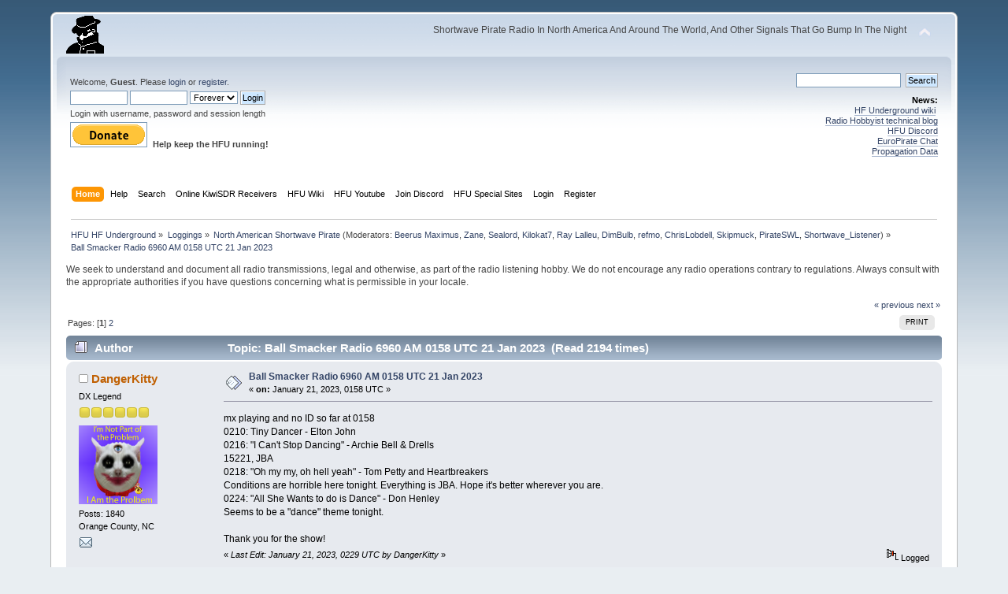

--- FILE ---
content_type: text/html; charset=ISO-8859-1
request_url: https://www.hfunderground.com/board/index.php?topic=108436.msg339951
body_size: 11682
content:
<!DOCTYPE html PUBLIC "-//W3C//DTD XHTML 1.0 Transitional//EN" "http://www.w3.org/TR/xhtml1/DTD/xhtml1-transitional.dtd">
<html xmlns="http://www.w3.org/1999/xhtml">
<head>
	<link rel="stylesheet" type="text/css" href="https://www.hfunderground.com/board/Themes/default/css/index.css?fin20" />
	<link rel="stylesheet" type="text/css" href="https://www.hfunderground.com/board/Themes/default/css/responsive.css?fin20" />
	<link rel="stylesheet" type="text/css" href="https://www.hfunderground.com/board/Themes/default/css/webkit.css" />
	<script type="text/javascript" src="https://www.hfunderground.com/board/Themes/default/scripts/script.js?fin20"></script>
	<script type="text/javascript" src="https://www.hfunderground.com/board/Themes/default/scripts/theme.js?fin20"></script>
	<script type="text/javascript"><!-- // --><![CDATA[
		var smf_theme_url = "https://www.hfunderground.com/board/Themes/default";
		var smf_default_theme_url = "https://www.hfunderground.com/board/Themes/default";
		var smf_images_url = "https://www.hfunderground.com/board/Themes/default/images";
		var smf_scripturl = "https://www.hfunderground.com/board/index.php?PHPSESSID=imq25ilick8iq1epim7hss7142&amp;";
		var smf_iso_case_folding = false;
		var smf_charset = "ISO-8859-1";
		var ajax_notification_text = "Loading...";
		var ajax_notification_cancel_text = "Cancel";
	// ]]></script>
	<meta http-equiv="Content-Type" content="text/html; charset=ISO-8859-1" />
	<meta name="description" content="Ball Smacker Radio 6960 AM 0158 UTC 21 Jan 2023" />
	<title>Ball Smacker Radio 6960 AM 0158 UTC 21 Jan 2023</title>
	<meta name="viewport" content="width=device-width, initial-scale=1" />
	<meta name="robots" content="noindex" />
	<link rel="canonical" href="https://www.hfunderground.com/board/index.php?topic=108436.0" />
	<link rel="help" href="https://www.hfunderground.com/board/index.php?PHPSESSID=imq25ilick8iq1epim7hss7142&amp;action=help" />
	<link rel="search" href="https://www.hfunderground.com/board/index.php?PHPSESSID=imq25ilick8iq1epim7hss7142&amp;action=search" />
	<link rel="contents" href="https://www.hfunderground.com/board/index.php?PHPSESSID=imq25ilick8iq1epim7hss7142&amp;" />
	<link rel="alternate" type="application/rss+xml" title="HFU HF Underground - RSS" href="https://www.hfunderground.com/board/index.php?PHPSESSID=imq25ilick8iq1epim7hss7142&amp;type=rss;action=.xml" />
	<link rel="prev" href="https://www.hfunderground.com/board/index.php/topic,108436.0/prev_next,prev.html?PHPSESSID=imq25ilick8iq1epim7hss7142" />
	<link rel="next" href="https://www.hfunderground.com/board/index.php/topic,108436.0/prev_next,next.html?PHPSESSID=imq25ilick8iq1epim7hss7142" />
	<link rel="index" href="https://www.hfunderground.com/board/index.php/board,3.0.html?PHPSESSID=imq25ilick8iq1epim7hss7142" />

</head>
<body>
<div id="wrapper" style="width: 90%">
	<div id="header"><div class="frame">
		<div id="top_section">
			<h1 class="forumtitle">
				<a href="https://www.hfunderground.com/board/index.php?PHPSESSID=imq25ilick8iq1epim7hss7142&amp;"><img src="https://www.hfunderground.com/spy.png" alt="HFU HF Underground" /></a>
			</h1>
			<img id="upshrink" src="https://www.hfunderground.com/board/Themes/default/images/upshrink.png" alt="*" title="Shrink or expand the header." style="display: none;" />
			<div id="siteslogan" class="floatright">Shortwave Pirate Radio In North America And Around The World, And Other Signals That Go Bump In The Night</div>
		</div>
		<div id="upper_section" class="middletext">
			<div class="user">
				<script type="text/javascript" src="https://www.hfunderground.com/board/Themes/default/scripts/sha1.js"></script>
				<form id="guest_form" action="https://www.hfunderground.com/board/index.php?PHPSESSID=imq25ilick8iq1epim7hss7142&amp;action=login2" method="post" accept-charset="ISO-8859-1"  onsubmit="hashLoginPassword(this, '6cf8b88a5b91437228c22f46dcb44cb8');">
					<div class="info">Welcome, <strong>Guest</strong>. Please <a href="https://www.hfunderground.com/board/index.php?PHPSESSID=imq25ilick8iq1epim7hss7142&amp;action=login">login</a> or <a href="https://www.hfunderground.com/board/index.php?PHPSESSID=imq25ilick8iq1epim7hss7142&amp;action=register">register</a>.</div>
					<input type="text" name="user" size="10" class="input_text" />
					<input type="password" name="passwrd" size="10" class="input_password" />
					<select name="cookielength">
						<option value="60">1 Hour</option>
						<option value="1440">1 Day</option>
						<option value="10080">1 Week</option>
						<option value="43200">1 Month</option>
						<option value="-1" selected="selected">Forever</option>
					</select>
					<input type="submit" value="Login" class="button_submit" /><br />
					<div class="info">Login with username, password and session length</div>
					<input type="hidden" name="hash_passwrd" value="" /><input type="hidden" name="ce36417c8f4" value="6cf8b88a5b91437228c22f46dcb44cb8" />
				</form>

<form action="https://www.paypal.com/donate" method="post" target="_top">
<input type="hidden" name="hosted_button_id" value="WENN4ZM8V3SUE" />
<input type="image" src="https://www.paypalobjects.com/en_US/i/btn/btn_donate_LG.gif" border="0" name="submit" title="PayPal - The safer, easier way to pay online!" alt="Donate with PayPal button" />
<img alt="" border="0" src="https://www.paypal.com/en_US/i/scr/pixel.gif" width="1" height="1" />
<b>Help keep the HFU running!</b>
</form>


			</div>
			<div class="news normaltext">
				<form id="search_form" action="https://www.hfunderground.com/board/index.php?PHPSESSID=imq25ilick8iq1epim7hss7142&amp;action=search2" method="post" accept-charset="ISO-8859-1">
					<input type="text" name="search" value="" class="input_text" />&nbsp;
					<input type="submit" name="submit" value="Search" class="button_submit" />
					<input type="hidden" name="advanced" value="0" />
					<input type="hidden" name="topic" value="108436" /></form>
				<h2>News: </h2>
				<p><a href="https://www.hfunderground.com/wiki/Main_Page" class="bbc_link" target="_blank">HF Underground wiki</a>&nbsp; <br /><a href="https://www.radiohobbyist.org/blog/" class="bbc_link" target="_blank">Radio Hobbyist technical blog</a><br /><a href="https://discord.gg/r6U6sf82wz" class="bbc_link" target="_blank">HFU Discord</a> <br /><a href="http://hfunderground.com/europirate_chat.php" class="bbc_link" target="_blank">EuroPirate Chat</a><br /><a href="https://www.hfunderground.com/propagation/" class="bbc_link" target="_blank">Propagation Data</a><br /></p>
			</div>
		</div>
		<br class="clear" />
		<script type="text/javascript"><!-- // --><![CDATA[
			var oMainHeaderToggle = new smc_Toggle({
				bToggleEnabled: true,
				bCurrentlyCollapsed: false,
				aSwappableContainers: [
					'upper_section'
				],
				aSwapImages: [
					{
						sId: 'upshrink',
						srcExpanded: smf_images_url + '/upshrink.png',
						altExpanded: 'Shrink or expand the header.',
						srcCollapsed: smf_images_url + '/upshrink2.png',
						altCollapsed: 'Shrink or expand the header.'
					}
				],
				oThemeOptions: {
					bUseThemeSettings: false,
					sOptionName: 'collapse_header',
					sSessionVar: 'ce36417c8f4',
					sSessionId: '6cf8b88a5b91437228c22f46dcb44cb8'
				},
				oCookieOptions: {
					bUseCookie: true,
					sCookieName: 'upshrink'
				}
			});
		// ]]></script>
		<div id="main_menu">
			<ul class="dropmenu" id="menu_nav">
				<li id="button_home">
					<a class="active firstlevel" href="https://www.hfunderground.com/board/index.php?PHPSESSID=imq25ilick8iq1epim7hss7142&amp;">
						<span class="responsive_menu home"></span>
						<span class="last firstlevel">Home</span>
					</a>
				</li>
				<li id="button_help">
					<a class="firstlevel" href="https://www.hfunderground.com/board/index.php?PHPSESSID=imq25ilick8iq1epim7hss7142&amp;action=help">
						<span class="responsive_menu help"></span>
						<span class="firstlevel">Help</span>
					</a>
				</li>
				<li id="button_search">
					<a class="firstlevel" href="https://www.hfunderground.com/board/index.php?PHPSESSID=imq25ilick8iq1epim7hss7142&amp;action=search">
						<span class="responsive_menu search"></span>
						<span class="firstlevel">Search</span>
					</a>
				</li>
				<li id="button_menu_actionSDR">
					<a class="firstlevel" href="https://www.hfunderground.com/board/index.php?PHPSESSID=imq25ilick8iq1epim7hss7142&amp;">
						<span class="responsive_menu menu_actionSDR"></span>
						<span class="firstlevel">Online KiwiSDR Receivers</span>
					</a>
					<ul>
						<li>
							<a href="http://sdr.hfunderground.com:8073/?f=6925usb" target="_blank"">
								<span>KiwiSDR Online Radio - 120 ft T2FD</span>
							</a>
						</li>
						<li>
							<a href="http://sdr.hfunderground.com:8074/?f=6925usb" target="_blank"">
								<span>KiwiSDR Online Radio - 250 ft V-Beam</span>
							</a>
						</li>
						<li>
							<a href="http://sdr.hfunderground.com:8075/?f=6925usb" target="_blank"">
								<span>KiwiSDR Online Radio - 400 ft South Beverage</span>
							</a>
						</li>
						<li>
							<a href="http://sdr.hfunderground.com:8076/?f=1710amn" target="_blank"">
								<span>KiwiSDR Online Radio - 500 ft Northeast Beverage</span>
							</a>
						</li>
						<li>
							<a href="http://sdr.hfunderground.com:8077/?f=6925usb" target="_blank"">
								<span>KiwiSDR Online Radio - 900 ft Sky Loop</span>
							</a>
						</li>
					</ul>
				</li>
				<li id="button_wiki0">
					<a class="firstlevel" href="https://www.hfunderground.com/wiki/Main_Page" target="_blank"">
						<span class="responsive_menu wiki0"></span>
						<span class="firstlevel">HFU Wiki</span>
					</a>
				</li>
				<li id="button_youtubehfu">
					<a class="firstlevel" href="https://www.youtube.com/@hfunderground2782" target="_blank"">
						<span class="responsive_menu youtubehfu"></span>
						<span class="firstlevel">HFU Youtube</span>
					</a>
				</li>
				<li id="button_chat">
					<a class="firstlevel" href="https://discord.gg/r6U6sf82wz" target="_blank"">
						<span class="responsive_menu chat"></span>
						<span class="firstlevel">Join Discord</span>
					</a>
				</li>
				<li id="button_menu_action">
					<a class="firstlevel" href="https://www.hfunderground.com/board/index.php?PHPSESSID=imq25ilick8iq1epim7hss7142&amp;">
						<span class="responsive_menu menu_action"></span>
						<span class="firstlevel">HFU Special Sites</span>
					</a>
					<ul>
						<li>
							<a href="https://www.hfunderground.com/wiki/Main_Page" target="_blank"">
								<span>HFU Wiki</span>
							</a>
						</li>
						<li>
							<a href="https://www.youtube.com/@hfunderground2782" target="_blank"">
								<span>HFU YouTube</span>
							</a>
						</li>
						<li>
							<a href="https://radiohobbyist.org/waterfalls/" target="_blank"">
								<span>Daily 43 mb waterfalls</span>
							</a>
						</li>
						<li>
							<a href="https://www.hfunderground.com/sstv_pics_11_meters/" target="_blank"">
								<span>Online SSTV Decoder</span>
							</a>
						</li>
						<li>
							<a href="https://www.hfunderground.com/propagation/index.html" target="_blank"">
								<span>Propagation Data</span>
							</a>
						</li>
						<li>
							<a href="https://www.hfunderground.com/on_the_air/update.php" target="_blank"">
								<span>Real Time SWBC Schedule</span>
							</a>
						</li>
						<li>
							<a href="https://www.radiohobbyist.org/blog/" target="_blank"">
								<span>RadioHobbyist.org Blog</span>
							</a>
						</li>
						<li>
							<a href="https://twitter.com/HfundergroundC" target="_blank"">
								<span class="last">Twitter</span>
							</a>
						</li>
					</ul>
				</li>
				<li id="button_login">
					<a class="firstlevel" href="https://www.hfunderground.com/board/index.php?PHPSESSID=imq25ilick8iq1epim7hss7142&amp;action=login">
						<span class="responsive_menu login"></span>
						<span class="firstlevel">Login</span>
					</a>
				</li>
				<li id="button_register">
					<a class="firstlevel" href="https://www.hfunderground.com/board/index.php?PHPSESSID=imq25ilick8iq1epim7hss7142&amp;action=register">
						<span class="responsive_menu register"></span>
						<span class="last firstlevel">Register</span>
					</a>
				</li>
			</ul>
		</div>
		<br class="clear" />
	</div></div>
	<div id="content_section"><div class="frame">
		<div id="main_content_section">
	<div class="navigate_section">
		<ul>
			<li>
				<a href="https://www.hfunderground.com/board/index.php?PHPSESSID=imq25ilick8iq1epim7hss7142&amp;"><span>HFU HF Underground</span></a> &#187;
			</li>
			<li>
				<a href="https://www.hfunderground.com/board/index.php?PHPSESSID=imq25ilick8iq1epim7hss7142&amp;#c2"><span>Loggings</span></a> &#187;
			</li>
			<li>
				<a href="https://www.hfunderground.com/board/index.php/board,3.0.html?PHPSESSID=imq25ilick8iq1epim7hss7142"><span>North American Shortwave Pirate</span></a> (Moderators: <a href="https://www.hfunderground.com/board/index.php?PHPSESSID=imq25ilick8iq1epim7hss7142&amp;action=profile;u=9" title="Board Moderator">Beerus Maximus</a>, <a href="https://www.hfunderground.com/board/index.php?PHPSESSID=imq25ilick8iq1epim7hss7142&amp;action=profile;u=11" title="Board Moderator">Zane</a>, <a href="https://www.hfunderground.com/board/index.php?PHPSESSID=imq25ilick8iq1epim7hss7142&amp;action=profile;u=20" title="Board Moderator">Sealord</a>, <a href="https://www.hfunderground.com/board/index.php?PHPSESSID=imq25ilick8iq1epim7hss7142&amp;action=profile;u=906" title="Board Moderator">Kilokat7</a>, <a href="https://www.hfunderground.com/board/index.php?PHPSESSID=imq25ilick8iq1epim7hss7142&amp;action=profile;u=969" title="Board Moderator">Ray Lalleu</a>, <a href="https://www.hfunderground.com/board/index.php?PHPSESSID=imq25ilick8iq1epim7hss7142&amp;action=profile;u=3276" title="Board Moderator">DimBulb</a>, <a href="https://www.hfunderground.com/board/index.php?PHPSESSID=imq25ilick8iq1epim7hss7142&amp;action=profile;u=13255" title="Board Moderator">refmo</a>, <a href="https://www.hfunderground.com/board/index.php?PHPSESSID=imq25ilick8iq1epim7hss7142&amp;action=profile;u=15426" title="Board Moderator">ChrisLobdell</a>, <a href="https://www.hfunderground.com/board/index.php?PHPSESSID=imq25ilick8iq1epim7hss7142&amp;action=profile;u=90911" title="Board Moderator">Skipmuck</a>, <a href="https://www.hfunderground.com/board/index.php?PHPSESSID=imq25ilick8iq1epim7hss7142&amp;action=profile;u=98162" title="Board Moderator">PirateSWL</a>, <a href="https://www.hfunderground.com/board/index.php?PHPSESSID=imq25ilick8iq1epim7hss7142&amp;action=profile;u=101329" title="Board Moderator">Shortwave_Listener</a>) &#187;
			</li>
			<li class="last">
				<a href="https://www.hfunderground.com/board/index.php/topic,108436.0.html?PHPSESSID=imq25ilick8iq1epim7hss7142"><span>Ball Smacker Radio 6960 AM 0158 UTC 21 Jan 2023</span></a>
			</li>
		</ul>
	</div>
We seek to understand and document all radio transmissions, legal and otherwise, as part of the radio listening hobby. We do not encourage any radio operations contrary to regulations. 
Always consult with the appropriate authorities if you have questions concerning what is permissible in your locale. 
<p>


			<a id="top"></a>
			<a id="msg339943"></a>
			<div class="pagesection">
				<div class="nextlinks"><a href="https://www.hfunderground.com/board/index.php/topic,108436.0/prev_next,prev.html?PHPSESSID=imq25ilick8iq1epim7hss7142#new">&laquo; previous</a> <a href="https://www.hfunderground.com/board/index.php/topic,108436.0/prev_next,next.html?PHPSESSID=imq25ilick8iq1epim7hss7142#new">next &raquo;</a></div>
		<div class="buttonlist floatright">
			<ul>
				<li><a class="button_strip_print" href="https://www.hfunderground.com/board/index.php?PHPSESSID=imq25ilick8iq1epim7hss7142&amp;action=printpage;topic=108436.0" rel="new_win nofollow"><span class="last">Print</span></a></li>
			</ul>
		</div>
				<div class="pagelinks floatleft">Pages: [<strong>1</strong>] <a class="navPages" href="https://www.hfunderground.com/board/index.php/topic,108436.15.html?PHPSESSID=imq25ilick8iq1epim7hss7142">2</a> </div>
			</div>
			<div id="forumposts">
				<div class="cat_bar">
					<h3 class="catbg">
						<img src="https://www.hfunderground.com/board/Themes/default/images/topic/hot_post.gif" align="bottom" alt="" />
						<span id="author">Author</span>
						Topic: Ball Smacker Radio 6960 AM 0158 UTC 21 Jan 2023 &nbsp;(Read 2194 times)
					</h3>
				</div>
				<form action="https://www.hfunderground.com/board/index.php?PHPSESSID=imq25ilick8iq1epim7hss7142&amp;action=quickmod2;topic=108436.0" method="post" accept-charset="ISO-8859-1" name="quickModForm" id="quickModForm" style="margin: 0;" onsubmit="return oQuickModify.bInEditMode ? oQuickModify.modifySave('6cf8b88a5b91437228c22f46dcb44cb8', 'ce36417c8f4') : false">
				<div class="windowbg">
					<span class="topslice"><span></span></span>
					<div class="post_wrapper">
						<div class="poster">
							<h4>
								<img src="https://www.hfunderground.com/board/Themes/default/images/useroff.gif" alt="Offline" />
								<a href="https://www.hfunderground.com/board/index.php?PHPSESSID=imq25ilick8iq1epim7hss7142&amp;action=profile;u=101978" title="View the profile of DangerKitty">DangerKitty</a>
							</h4>
							<ul class="reset smalltext" id="msg_339943_extra_info">
								<li class="postgroup">DX Legend</li>
								<li class="stars"><img src="https://www.hfunderground.com/board/Themes/default/images/star.gif" alt="*" /><img src="https://www.hfunderground.com/board/Themes/default/images/star.gif" alt="*" /><img src="https://www.hfunderground.com/board/Themes/default/images/star.gif" alt="*" /><img src="https://www.hfunderground.com/board/Themes/default/images/star.gif" alt="*" /><img src="https://www.hfunderground.com/board/Themes/default/images/star.gif" alt="*" /><img src="https://www.hfunderground.com/board/Themes/default/images/star.gif" alt="*" /></li>
								<li class="avatar">
									<a href="https://www.hfunderground.com/board/index.php?PHPSESSID=imq25ilick8iq1epim7hss7142&amp;action=profile;u=101978">
										<img class="avatar" src="https://www.hfunderground.com/board/index.php?PHPSESSID=imq25ilick8iq1epim7hss7142&amp;action=dlattach;attach=17001;type=avatar" alt="" />
									</a>
								</li>
								<li class="postcount">Posts: 1840</li>
								Orange County, NC<br />
								<li class="profile">
									<ul>
										<li><a href="https://www.hfunderground.com/board/index.php?PHPSESSID=imq25ilick8iq1epim7hss7142&amp;action=emailuser;sa=email;msg=339943" rel="nofollow"><img src="https://www.hfunderground.com/board/Themes/default/images/email_sm.gif" alt="Email" title="Email" /></a></li>
									</ul>
								</li>
							</ul>
						</div>
						<div class="postarea">
							<div class="flow_hidden">
								<div class="keyinfo">
									<div class="messageicon">
										<img src="https://www.hfunderground.com/board/Themes/default/images/post/xx.gif" alt="" />
									</div>
									<h5 id="subject_339943">
										<a href="https://www.hfunderground.com/board/index.php/topic,108436.msg339943.html?PHPSESSID=imq25ilick8iq1epim7hss7142#msg339943" rel="nofollow">Ball Smacker Radio 6960 AM 0158 UTC 21 Jan 2023</a>
									</h5>
									<div class="smalltext">&#171; <strong> on:</strong> January 21, 2023, 0158 UTC &#187;</div>
									<div id="msg_339943_quick_mod"></div>
								</div>
							</div>
							<div class="post">
								<div class="inner" id="msg_339943"><span style="font-size: 1em;" class="bbc_size">mx playing and no ID so far at 0158</span><br /><span style="font-size: 1em;" class="bbc_size">0210: Tiny Dancer - Elton John</span><br /><span style="font-size: 1em;" class="bbc_size">0216: &quot;I Can&#039;t Stop Dancing&quot; - Archie Bell &amp; Drells</span><br /><span style="font-size: 1em;" class="bbc_size">15221, JBA</span><br /><span style="font-size: 1em;" class="bbc_size">0218: &quot;Oh my my, oh hell yeah&quot; - Tom Petty and Heartbreakers</span><br /><span style="font-size: 1em;" class="bbc_size">Conditions are horrible here tonight. Everything is JBA. Hope it&#039;s better wherever you are.</span><br /><span style="font-size: 1em;" class="bbc_size">0224: &quot;All She Wants to do is Dance&quot; - Don Henley</span><br /><span style="font-size: 1em;" class="bbc_size">Seems to be a &quot;dance&quot; theme tonight.</span><br /><br /><span style="font-size: 1em;" class="bbc_size">Thank you for the show!</span></div>
							</div>
						</div>
						<div class="moderatorbar">
							<div class="smalltext modified" id="modified_339943">
								&#171; <em>Last Edit: January 21, 2023, 0229 UTC by DangerKitty</em> &#187;
							</div>
							<div class="smalltext reportlinks">
								<img src="https://www.hfunderground.com/board/Themes/default/images/ip.gif" alt="" />
								Logged
							</div>
							<div class="signature" id="msg_339943_signature"><strong><span style="color: Orangered;" class="bbc_color">QSL to umst777@yahoo.com would be greatly appreciated!</span></strong><br />SDRplay RSP2/RSPdx&nbsp; w/SDRuno SW ; N-S 43M Dipole /&nbsp; Disclaimer: Shazam/Sound-Hound used to ID many songs.</div>
						</div>
					</div>
					<span class="botslice"><span></span></span>
				</div>
				<hr class="post_separator" />
				<a id="msg339944"></a>
				<div class="windowbg2">
					<span class="topslice"><span></span></span>
					<div class="post_wrapper">
						<div class="poster">
							<h4>
								<img src="https://www.hfunderground.com/board/Themes/default/images/useroff.gif" alt="Offline" />
								<a href="https://www.hfunderground.com/board/index.php?PHPSESSID=imq25ilick8iq1epim7hss7142&amp;action=profile;u=100926" title="View the profile of FelixChapel">FelixChapel</a>
							</h4>
							<ul class="reset smalltext" id="msg_339944_extra_info">
								<li class="postgroup">Full Member</li>
								<li class="stars"><img src="https://www.hfunderground.com/board/Themes/default/images/star.gif" alt="*" /><img src="https://www.hfunderground.com/board/Themes/default/images/star.gif" alt="*" /><img src="https://www.hfunderground.com/board/Themes/default/images/star.gif" alt="*" /></li>
								<li class="avatar">
									<a href="https://www.hfunderground.com/board/index.php?PHPSESSID=imq25ilick8iq1epim7hss7142&amp;action=profile;u=100926">
										<img class="avatar" src="https://www.hfunderground.com/board/index.php?PHPSESSID=imq25ilick8iq1epim7hss7142&amp;action=dlattach;attach=16608;type=avatar" alt="" />
									</a>
								</li>
								<li class="postcount">Posts: 245</li>
								The Land of Crabs &amp; The Broken Key Bridge<br />
								<li class="blurb">Friendship, Maryland / SWL to the Stars</li>
								<li class="profile">
									<ul>
										<li><a href="https://www.hfunderground.com/board/index.php?PHPSESSID=imq25ilick8iq1epim7hss7142&amp;action=emailuser;sa=email;msg=339944" rel="nofollow"><img src="https://www.hfunderground.com/board/Themes/default/images/email_sm.gif" alt="Email" title="Email" /></a></li>
									</ul>
								</li>
							</ul>
						</div>
						<div class="postarea">
							<div class="flow_hidden">
								<div class="keyinfo">
									<div class="messageicon">
										<img src="https://www.hfunderground.com/board/Themes/default/images/post/xx.gif" alt="" />
									</div>
									<h5 id="subject_339944">
										<a href="https://www.hfunderground.com/board/index.php/topic,108436.msg339944.html?PHPSESSID=imq25ilick8iq1epim7hss7142#msg339944" rel="nofollow">Ball Smacker Radio 6960 USB 0158 UTC 21 Jan 2023</a>
									</h5>
									<div class="smalltext">&#171; <strong>Reply #1 on:</strong> January 21, 2023, 0159 UTC &#187;</div>
									<div id="msg_339944_quick_mod"></div>
								</div>
							</div>
							<div class="post">
								<div class="inner" id="msg_339944"><strong>SIO 344</strong><br />0159 - piano music<br />0200 - Ball Smacker Radio ID<br />0201 - Everybody Dance - Chic<br />0202 - <em>fading but signal improving!</em><br />0207 - Do you wanna Dance - Ramones<br />0209 - Tiny Dance - Elton John</div>
							</div>
						</div>
						<div class="moderatorbar">
							<div class="smalltext modified" id="modified_339944">
								&#171; <em>Last Edit: January 21, 2023, 0210 UTC by FelixChapel</em> &#187;
							</div>
							<div class="smalltext reportlinks">
								<img src="https://www.hfunderground.com/board/Themes/default/images/ip.gif" alt="" />
								Logged
							</div>
							<div class="signature" id="msg_339944_signature">Felix Chapel<br />Friendship, Maryland USA<br /><br />RX: Drake R8B, Yaesu FRG7, Belka DX, Icom IC7300<br />&nbsp;Ant: Longwire<br /><span style="color: blue;" class="bbc_color"><strong>eQSLs much appreciated to: fchapel@gmail.com </strong> </span><br /><br />-&gt; All RX is done by a human sitting in front of a radio. Logs are in UTC time and not local.&nbsp; <br />-&gt; MX ID helper is Shazam. <br /><span style="color: red;" class="bbc_color"> <strong> -&gt; Standard Disclaimer &amp; Keeping It Real from the 410!<br />When I&#039;m not jumping out of planes, I&#039;m playing radio! You should too!<br />&nbsp; &nbsp; &nbsp; &nbsp; &nbsp; 73 &amp; Happy DXing Matey! </strong></span></div>
						</div>
					</div>
					<span class="botslice"><span></span></span>
				</div>
				<hr class="post_separator" />
				<a id="msg339945"></a>
				<div class="windowbg">
					<span class="topslice"><span></span></span>
					<div class="post_wrapper">
						<div class="poster">
							<h4>
								<img src="https://www.hfunderground.com/board/Themes/default/images/useroff.gif" alt="Offline" />
								<a href="https://www.hfunderground.com/board/index.php?PHPSESSID=imq25ilick8iq1epim7hss7142&amp;action=profile;u=343" title="View the profile of myteaquinn">myteaquinn</a>
							</h4>
							<ul class="reset smalltext" id="msg_339945_extra_info">
								<li class="postgroup">Marconi Class DXer</li>
								<li class="stars"><img src="https://www.hfunderground.com/board/Themes/default/images/star.gif" alt="*" /><img src="https://www.hfunderground.com/board/Themes/default/images/star.gif" alt="*" /><img src="https://www.hfunderground.com/board/Themes/default/images/star.gif" alt="*" /><img src="https://www.hfunderground.com/board/Themes/default/images/star.gif" alt="*" /><img src="https://www.hfunderground.com/board/Themes/default/images/star.gif" alt="*" /><img src="https://www.hfunderground.com/board/Themes/default/images/star.gif" alt="*" /><img src="https://www.hfunderground.com/board/Themes/default/images/star.gif" alt="*" /><img src="https://www.hfunderground.com/board/Themes/default/images/star.gif" alt="*" /></li>
								<li class="avatar">
									<a href="https://www.hfunderground.com/board/index.php?PHPSESSID=imq25ilick8iq1epim7hss7142&amp;action=profile;u=343">
										<img class="avatar" src="https://www.hfunderground.com/board/index.php?PHPSESSID=imq25ilick8iq1epim7hss7142&amp;action=dlattach;attach=16983;type=avatar" alt="" />
									</a>
								</li>
								<li class="postcount">Posts: 8515</li>
								<li class="profile">
									<ul>
										<li><a href="https://www.hfunderground.com/board/index.php?PHPSESSID=imq25ilick8iq1epim7hss7142&amp;action=emailuser;sa=email;msg=339945" rel="nofollow"><img src="https://www.hfunderground.com/board/Themes/default/images/email_sm.gif" alt="Email" title="Email" /></a></li>
									</ul>
								</li>
							</ul>
						</div>
						<div class="postarea">
							<div class="flow_hidden">
								<div class="keyinfo">
									<div class="messageicon">
										<img src="https://www.hfunderground.com/board/Themes/default/images/post/xx.gif" alt="" />
									</div>
									<h5 id="subject_339945">
										<a href="https://www.hfunderground.com/board/index.php/topic,108436.msg339945.html?PHPSESSID=imq25ilick8iq1epim7hss7142#msg339945" rel="nofollow">Re: Ball Smacker Radio 6960 USB 0158 UTC 21 Jan 2023</a>
									</h5>
									<div class="smalltext">&#171; <strong>Reply #2 on:</strong> January 21, 2023, 0200 UTC &#187;</div>
									<div id="msg_339945_quick_mod"></div>
								</div>
							</div>
							<div class="post">
								<div class="inner" id="msg_339945">0159 UTC: Ball Smacker signing on.<br /><br /><a href="https://postimages.org/" class="bbc_link" target="_blank"><img src="https://i.postimg.cc/RC18ntDY/Ball-Smacker-Radio-6960-AM-01-21-2023a.jpg" alt="" class="bbc_img" /></a><br /><br />Thanks for the broadcast tonight.</div>
							</div>
						</div>
						<div class="moderatorbar">
							<div class="smalltext modified" id="modified_339945">
								&#171; <em>Last Edit: January 21, 2023, 0356 UTC by myteaquinn</em> &#187;
							</div>
							<div class="smalltext reportlinks">
								<img src="https://www.hfunderground.com/board/Themes/default/images/ip.gif" alt="" />
								Logged
							</div>
							<div class="signature" id="msg_339945_signature">Northeast Ohio<br />Now using Shazam for song identification<br />myteaquinn@yahoo.com</div>
						</div>
					</div>
					<span class="botslice"><span></span></span>
				</div>
				<hr class="post_separator" />
				<a id="msg339946"></a>
				<div class="windowbg2">
					<span class="topslice"><span></span></span>
					<div class="post_wrapper">
						<div class="poster">
							<h4>
								<img src="https://www.hfunderground.com/board/Themes/default/images/useroff.gif" alt="Offline" />
								<a href="https://www.hfunderground.com/board/index.php?PHPSESSID=imq25ilick8iq1epim7hss7142&amp;action=profile;u=31325" title="View the profile of William Hassig">William Hassig</a>
							</h4>
							<ul class="reset smalltext" id="msg_339946_extra_info">
								<li class="postgroup">DXing Phenomena</li>
								<li class="stars"><img src="https://www.hfunderground.com/board/Themes/default/images/star.gif" alt="*" /><img src="https://www.hfunderground.com/board/Themes/default/images/star.gif" alt="*" /><img src="https://www.hfunderground.com/board/Themes/default/images/star.gif" alt="*" /><img src="https://www.hfunderground.com/board/Themes/default/images/star.gif" alt="*" /><img src="https://www.hfunderground.com/board/Themes/default/images/star.gif" alt="*" /><img src="https://www.hfunderground.com/board/Themes/default/images/star.gif" alt="*" /><img src="https://www.hfunderground.com/board/Themes/default/images/star.gif" alt="*" /></li>
								<li class="postcount">Posts: 3465</li>
								Mt. Prospect, IL 60056 USA<br />
								<li class="profile">
									<ul>
										<li><a href="https://www.hfunderground.com/board/index.php?PHPSESSID=imq25ilick8iq1epim7hss7142&amp;action=emailuser;sa=email;msg=339946" rel="nofollow"><img src="https://www.hfunderground.com/board/Themes/default/images/email_sm.gif" alt="Email" title="Email" /></a></li>
									</ul>
								</li>
							</ul>
						</div>
						<div class="postarea">
							<div class="flow_hidden">
								<div class="keyinfo">
									<div class="messageicon">
										<img src="https://www.hfunderground.com/board/Themes/default/images/post/xx.gif" alt="" />
									</div>
									<h5 id="subject_339946">
										<a href="https://www.hfunderground.com/board/index.php/topic,108436.msg339946.html?PHPSESSID=imq25ilick8iq1epim7hss7142#msg339946" rel="nofollow">Re: UNID 6960 AM 0158 UTC 21 JAN 2023</a>
									</h5>
									<div class="smalltext">&#171; <strong>Reply #3 on:</strong> January 21, 2023, 0203 UTC &#187;</div>
									<div id="msg_339946_quick_mod"></div>
								</div>
							</div>
							<div class="post">
								<div class="inner" id="msg_339946">Tuned in at 0200 utc on Barrington Hills IL sdr with fair/poor S7 to S9 signal, song &quot;everybody dance&quot;, Elton John &quot;tiny dancer&quot;, at 0211 switched to Brookfield WI sdr with S9+ signal, at 0232 switched back to Barrington Hills IL sdr, song &quot;dancing with myself&quot;, dance themed program,&nbsp; &nbsp;</div>
							</div>
						</div>
						<div class="moderatorbar">
							<div class="smalltext modified" id="modified_339946">
								&#171; <em>Last Edit: January 21, 2023, 0254 UTC by William Hassig</em> &#187;
							</div>
							<div class="smalltext reportlinks">
								<img src="https://www.hfunderground.com/board/Themes/default/images/ip.gif" alt="" />
								Logged
							</div>
							<div class="signature" id="msg_339946_signature">Drake R8, Kenwood R-2000, Panasonic RF-4900, Sony 2010, Realistic DX440, Grundig Satellit 500, CB antenna, Mt Prospect, IL 20miles (32km) NW of downtown Chicago. I have been using online receivers because my 7mhz dipole came down in a storm and after my stroke on 3 June 2024 I can no longer get up on a ladder to fix it. Also too much neighborhood noise. williamhassig@yahoo.com</div>
						</div>
					</div>
					<span class="botslice"><span></span></span>
				</div>
				<hr class="post_separator" />
				<a id="msg339947"></a>
				<div class="windowbg">
					<span class="topslice"><span></span></span>
					<div class="post_wrapper">
						<div class="poster">
							<h4>
								<img src="https://www.hfunderground.com/board/Themes/default/images/useroff.gif" alt="Offline" />
								<a href="https://www.hfunderground.com/board/index.php?PHPSESSID=imq25ilick8iq1epim7hss7142&amp;action=profile;u=99327" title="View the profile of Bali_Frank">Bali_Frank</a>
							</h4>
							<ul class="reset smalltext" id="msg_339947_extra_info">
								<li class="postgroup">Marconi Class DXer</li>
								<li class="stars"><img src="https://www.hfunderground.com/board/Themes/default/images/star.gif" alt="*" /><img src="https://www.hfunderground.com/board/Themes/default/images/star.gif" alt="*" /><img src="https://www.hfunderground.com/board/Themes/default/images/star.gif" alt="*" /><img src="https://www.hfunderground.com/board/Themes/default/images/star.gif" alt="*" /><img src="https://www.hfunderground.com/board/Themes/default/images/star.gif" alt="*" /><img src="https://www.hfunderground.com/board/Themes/default/images/star.gif" alt="*" /><img src="https://www.hfunderground.com/board/Themes/default/images/star.gif" alt="*" /><img src="https://www.hfunderground.com/board/Themes/default/images/star.gif" alt="*" /></li>
								<li class="avatar">
									<a href="https://www.hfunderground.com/board/index.php?PHPSESSID=imq25ilick8iq1epim7hss7142&amp;action=profile;u=99327">
										<img class="avatar" src="https://www.hfunderground.com/board/index.php?PHPSESSID=imq25ilick8iq1epim7hss7142&amp;action=dlattach;attach=16046;type=avatar" alt="" />
									</a>
								</li>
								<li class="postcount">Posts: 6956</li>
								<li class="profile">
									<ul>
										<li><a href="https://www.hfunderground.com/board/index.php?PHPSESSID=imq25ilick8iq1epim7hss7142&amp;action=emailuser;sa=email;msg=339947" rel="nofollow"><img src="https://www.hfunderground.com/board/Themes/default/images/email_sm.gif" alt="Email" title="Email" /></a></li>
									</ul>
								</li>
							</ul>
						</div>
						<div class="postarea">
							<div class="flow_hidden">
								<div class="keyinfo">
									<div class="messageicon">
										<img src="https://www.hfunderground.com/board/Themes/default/images/post/xx.gif" alt="" />
									</div>
									<h5 id="subject_339947">
										<a href="https://www.hfunderground.com/board/index.php/topic,108436.msg339947.html?PHPSESSID=imq25ilick8iq1epim7hss7142#msg339947" rel="nofollow">Re: UNID 6960 USB 0158 UTC 21 Jan 2023</a>
									</h5>
									<div class="smalltext">&#171; <strong>Reply #4 on:</strong> January 21, 2023, 0203 UTC &#187;</div>
									<div id="msg_339947_quick_mod"></div>
								</div>
							</div>
							<div class="post">
								<div class="inner" id="msg_339947">signal S8-9 on the SDR in Elida, Ohio<br />01.59 piano<br />02.00 ID<br />02.00 song &quot;Everybody Dance&quot;<br />02.06 song &quot;Do You Want To Dance&quot;<br />02.08 ID<br />02.08 song &quot;Tiny Dancer&quot;<br /><br /></div>
							</div>
						</div>
						<div class="moderatorbar">
							<div class="smalltext modified" id="modified_339947">
								&#171; <em>Last Edit: January 21, 2023, 0213 UTC by Bali_Frank</em> &#187;
							</div>
							<div class="smalltext reportlinks">
								<img src="https://www.hfunderground.com/board/Themes/default/images/ip.gif" alt="" />
								Logged
							</div>
							<div class="signature" id="msg_339947_signature">A German living in Bali / Indonesia<br />I use WebSDR’s<br />please QSL to: fschuettig_dx1@yahoo.com</div>
						</div>
					</div>
					<span class="botslice"><span></span></span>
				</div>
				<hr class="post_separator" />
				<a id="msg339949"></a>
				<div class="windowbg2">
					<span class="topslice"><span></span></span>
					<div class="post_wrapper">
						<div class="poster">
							<h4>
								<img src="https://www.hfunderground.com/board/Themes/default/images/useroff.gif" alt="Offline" />
								<a href="https://www.hfunderground.com/board/index.php?PHPSESSID=imq25ilick8iq1epim7hss7142&amp;action=profile;u=100772" title="View the profile of ~SIGINT~">~SIGINT~</a>
							</h4>
							<ul class="reset smalltext" id="msg_339949_extra_info">
								<li class="postgroup">DXing Phenomena</li>
								<li class="stars"><img src="https://www.hfunderground.com/board/Themes/default/images/star.gif" alt="*" /><img src="https://www.hfunderground.com/board/Themes/default/images/star.gif" alt="*" /><img src="https://www.hfunderground.com/board/Themes/default/images/star.gif" alt="*" /><img src="https://www.hfunderground.com/board/Themes/default/images/star.gif" alt="*" /><img src="https://www.hfunderground.com/board/Themes/default/images/star.gif" alt="*" /><img src="https://www.hfunderground.com/board/Themes/default/images/star.gif" alt="*" /><img src="https://www.hfunderground.com/board/Themes/default/images/star.gif" alt="*" /></li>
								<li class="avatar">
									<a href="https://www.hfunderground.com/board/index.php?PHPSESSID=imq25ilick8iq1epim7hss7142&amp;action=profile;u=100772">
										<img class="avatar" src="https://www.hfunderground.com/board/index.php?PHPSESSID=imq25ilick8iq1epim7hss7142&amp;action=dlattach;attach=16261;type=avatar" alt="" />
									</a>
								</li>
								<li class="postcount">Posts: 4269</li>
								N.E. Canada (FN08)<br />
								<li class="blurb">.&#305;l&#305;l&#305;..&#305;l&#305;l&#305;..&#305;l&#305;l&#305;..&#305;l&#305;l&#305;..&#305;l&#305;l&#305;..&#305;l&#305;l&#305;.</li>
								<li class="profile">
									<ul>
										<li><a href="http://www.milspec.ca/" title="Milspec Communication Canada" target="_blank" class="new_win"><img src="https://www.hfunderground.com/board/Themes/default/images/www_sm.gif" alt="Milspec Communication Canada" /></a></li>
									</ul>
								</li>
							</ul>
						</div>
						<div class="postarea">
							<div class="flow_hidden">
								<div class="keyinfo">
									<div class="messageicon">
										<img src="https://www.hfunderground.com/board/Themes/default/images/post/xx.gif" alt="" />
									</div>
									<h5 id="subject_339949">
										<a href="https://www.hfunderground.com/board/index.php/topic,108436.msg339949.html?PHPSESSID=imq25ilick8iq1epim7hss7142#msg339949" rel="nofollow">Re: BallSmacker Radio 6960 AM 0158 UTC 21 JAN 2023</a>
									</h5>
									<div class="smalltext">&#171; <strong>Reply #5 on:</strong> January 21, 2023, 0203 UTC &#187;</div>
									<div id="msg_339949_quick_mod"></div>
								</div>
							</div>
							<div class="post">
								<div class="inner" id="msg_339949">02:01 UTC - Good readable with fading ... and here I have been waiting on 4030 kHz with no signal. Even the live stream is monitoring 4030 kHz with no signal;<br />02:18 UTC - Big fade out period, just went to unreadable, almost no carrier.<br /><br /><hr />RSPduo | Wellbrook loop antenna</div>
							</div>
						</div>
						<div class="moderatorbar">
							<div class="smalltext modified" id="modified_339949">
								&#171; <em>Last Edit: January 21, 2023, 0219 UTC by ~SIGINT~</em> &#187;
							</div>
							<div class="smalltext reportlinks">
								<img src="https://www.hfunderground.com/board/Themes/default/images/ip.gif" alt="" />
								Logged
							</div>
						</div>
					</div>
					<span class="botslice"><span></span></span>
				</div>
				<hr class="post_separator" />
				<a id="msg339951"></a><a id="new"></a>
				<div class="windowbg">
					<span class="topslice"><span></span></span>
					<div class="post_wrapper">
						<div class="poster">
							<h4>
								<img src="https://www.hfunderground.com/board/Themes/default/images/useroff.gif" alt="Offline" />
								<a href="https://www.hfunderground.com/board/index.php?PHPSESSID=imq25ilick8iq1epim7hss7142&amp;action=profile;u=89637" title="View the profile of radioguy73">radioguy73</a>
							</h4>
							<ul class="reset smalltext" id="msg_339951_extra_info">
								<li class="postgroup">Jr. Member</li>
								<li class="stars"><img src="https://www.hfunderground.com/board/Themes/default/images/star.gif" alt="*" /><img src="https://www.hfunderground.com/board/Themes/default/images/star.gif" alt="*" /></li>
								<li class="avatar">
									<a href="https://www.hfunderground.com/board/index.php?PHPSESSID=imq25ilick8iq1epim7hss7142&amp;action=profile;u=89637">
										<img class="avatar" src="https://www.hfunderground.com/board/index.php?PHPSESSID=imq25ilick8iq1epim7hss7142&amp;action=dlattach;attach=2673;type=avatar" alt="" />
									</a>
								</li>
								<li class="postcount">Posts: 77</li>
								Michigan<br />
								<li class="profile">
									<ul>
										<li><a href="https://www.hfunderground.com/board/index.php?PHPSESSID=imq25ilick8iq1epim7hss7142&amp;action=emailuser;sa=email;msg=339951" rel="nofollow"><img src="https://www.hfunderground.com/board/Themes/default/images/email_sm.gif" alt="Email" title="Email" /></a></li>
									</ul>
								</li>
							</ul>
						</div>
						<div class="postarea">
							<div class="flow_hidden">
								<div class="keyinfo">
									<div class="messageicon">
										<img src="https://www.hfunderground.com/board/Themes/default/images/post/xx.gif" alt="" />
									</div>
									<h5 id="subject_339951">
										<a href="https://www.hfunderground.com/board/index.php/topic,108436.msg339951.html?PHPSESSID=imq25ilick8iq1epim7hss7142#msg339951" rel="nofollow">Re: UNID 6960 USB 0158 UTC 21 Jan 2023</a>
									</h5>
									<div class="smalltext">&#171; <strong>Reply #6 on:</strong> January 21, 2023, 0207 UTC &#187;</div>
									<div id="msg_339951_quick_mod"></div>
								</div>
							</div>
							<div class="post">
								<div class="inner" id="msg_339951">It’s clearly in AM here in michigan — “everybody Dance@ and ‘do you wanna dance’. …<br /><br />3+5444 and getting stronger.&nbsp; </div>
							</div>
						</div>
						<div class="moderatorbar">
							<div class="smalltext modified" id="modified_339951">
							</div>
							<div class="smalltext reportlinks">
								<img src="https://www.hfunderground.com/board/Themes/default/images/ip.gif" alt="" />
								Logged
							</div>
							<div class="signature" id="msg_339951_signature">DXing *either* from:<br />MI -- South Central Lower Michigan with a 25 m randomwire and a LOT of local noise! <br />or<br />MI2 -- the tip of Michigan&#039;s Thumb with a 100 metre longwire and much quieter conditions.&nbsp; Radios can be either an SPR-4 or IC-R71A or SDRplay<br /><br />QSLs appreciated! radioguy73@gmail.com</div>
						</div>
					</div>
					<span class="botslice"><span></span></span>
				</div>
				<hr class="post_separator" />
				<a id="msg339952"></a>
				<div class="windowbg2">
					<span class="topslice"><span></span></span>
					<div class="post_wrapper">
						<div class="poster">
							<h4>
								<img src="https://www.hfunderground.com/board/Themes/default/images/useroff.gif" alt="Offline" />
								<a href="https://www.hfunderground.com/board/index.php?PHPSESSID=imq25ilick8iq1epim7hss7142&amp;action=profile;u=89637" title="View the profile of radioguy73">radioguy73</a>
							</h4>
							<ul class="reset smalltext" id="msg_339952_extra_info">
								<li class="postgroup">Jr. Member</li>
								<li class="stars"><img src="https://www.hfunderground.com/board/Themes/default/images/star.gif" alt="*" /><img src="https://www.hfunderground.com/board/Themes/default/images/star.gif" alt="*" /></li>
								<li class="avatar">
									<a href="https://www.hfunderground.com/board/index.php?PHPSESSID=imq25ilick8iq1epim7hss7142&amp;action=profile;u=89637">
										<img class="avatar" src="https://www.hfunderground.com/board/index.php?PHPSESSID=imq25ilick8iq1epim7hss7142&amp;action=dlattach;attach=2673;type=avatar" alt="" />
									</a>
								</li>
								<li class="postcount">Posts: 77</li>
								Michigan<br />
								<li class="profile">
									<ul>
										<li><a href="https://www.hfunderground.com/board/index.php?PHPSESSID=imq25ilick8iq1epim7hss7142&amp;action=emailuser;sa=email;msg=339952" rel="nofollow"><img src="https://www.hfunderground.com/board/Themes/default/images/email_sm.gif" alt="Email" title="Email" /></a></li>
									</ul>
								</li>
							</ul>
						</div>
						<div class="postarea">
							<div class="flow_hidden">
								<div class="keyinfo">
									<div class="messageicon">
										<img src="https://www.hfunderground.com/board/Themes/default/images/post/xx.gif" alt="" />
									</div>
									<h5 id="subject_339952">
										<a href="https://www.hfunderground.com/board/index.php/topic,108436.msg339952.html?PHPSESSID=imq25ilick8iq1epim7hss7142#msg339952" rel="nofollow">Re: Ball Smacker Radio 6960 USB 0158 UTC 21 Jan 2023</a>
									</h5>
									<div class="smalltext">&#171; <strong>Reply #7 on:</strong> January 21, 2023, 0210 UTC &#187;</div>
									<div id="msg_339952_quick_mod"></div>
								</div>
							</div>
							<div class="post">
								<div class="inner" id="msg_339952">It’s Ballsmacker — just heard the ID at :08</div>
							</div>
						</div>
						<div class="moderatorbar">
							<div class="smalltext modified" id="modified_339952">
							</div>
							<div class="smalltext reportlinks">
								<img src="https://www.hfunderground.com/board/Themes/default/images/ip.gif" alt="" />
								Logged
							</div>
							<div class="signature" id="msg_339952_signature">DXing *either* from:<br />MI -- South Central Lower Michigan with a 25 m randomwire and a LOT of local noise! <br />or<br />MI2 -- the tip of Michigan&#039;s Thumb with a 100 metre longwire and much quieter conditions.&nbsp; Radios can be either an SPR-4 or IC-R71A or SDRplay<br /><br />QSLs appreciated! radioguy73@gmail.com</div>
						</div>
					</div>
					<span class="botslice"><span></span></span>
				</div>
				<hr class="post_separator" />
				<a id="msg339956"></a>
				<div class="windowbg">
					<span class="topslice"><span></span></span>
					<div class="post_wrapper">
						<div class="poster">
							<h4>
								<img src="https://www.hfunderground.com/board/Themes/default/images/useroff.gif" alt="Offline" />
								<a href="https://www.hfunderground.com/board/index.php?PHPSESSID=imq25ilick8iq1epim7hss7142&amp;action=profile;u=100218" title="View the profile of Molvania Poacher">Molvania Poacher</a>
							</h4>
							<ul class="reset smalltext" id="msg_339956_extra_info">
								<li class="postgroup">Marconi Class DXer</li>
								<li class="stars"><img src="https://www.hfunderground.com/board/Themes/default/images/star.gif" alt="*" /><img src="https://www.hfunderground.com/board/Themes/default/images/star.gif" alt="*" /><img src="https://www.hfunderground.com/board/Themes/default/images/star.gif" alt="*" /><img src="https://www.hfunderground.com/board/Themes/default/images/star.gif" alt="*" /><img src="https://www.hfunderground.com/board/Themes/default/images/star.gif" alt="*" /><img src="https://www.hfunderground.com/board/Themes/default/images/star.gif" alt="*" /><img src="https://www.hfunderground.com/board/Themes/default/images/star.gif" alt="*" /><img src="https://www.hfunderground.com/board/Themes/default/images/star.gif" alt="*" /></li>
								<li class="avatar">
									<a href="https://www.hfunderground.com/board/index.php?PHPSESSID=imq25ilick8iq1epim7hss7142&amp;action=profile;u=100218">
										<img class="avatar" src="https://www.hfunderground.com/board/index.php?PHPSESSID=imq25ilick8iq1epim7hss7142&amp;action=dlattach;attach=16479;type=avatar" alt="" />
									</a>
								</li>
								<li class="postcount">Posts: 5278</li>
								New Hampshire<br />
								<li class="profile">
									<ul>
									</ul>
								</li>
							</ul>
						</div>
						<div class="postarea">
							<div class="flow_hidden">
								<div class="keyinfo">
									<div class="messageicon">
										<img src="https://www.hfunderground.com/board/Themes/default/images/post/xx.gif" alt="" />
									</div>
									<h5 id="subject_339956">
										<a href="https://www.hfunderground.com/board/index.php/topic,108436.msg339956.html?PHPSESSID=imq25ilick8iq1epim7hss7142#msg339956" rel="nofollow">Re: Ball Smacker Radio 6960 AM 0158 UTC 21 Jan 2023</a>
									</h5>
									<div class="smalltext">&#171; <strong>Reply #8 on:</strong> January 21, 2023, 0212 UTC &#187;</div>
									<div id="msg_339956_quick_mod"></div>
								</div>
							</div>
							<div class="post">
								<div class="inner" id="msg_339956">Unlike 4030 (SINPO=44333), can&#039;t copy any trace of BSR here on 6960.</div>
							</div>
						</div>
						<div class="moderatorbar">
							<div class="smalltext modified" id="modified_339956">
							</div>
							<div class="smalltext reportlinks">
								<img src="https://www.hfunderground.com/board/Themes/default/images/ip.gif" alt="" />
								Logged
							</div>
							<div class="signature" id="msg_339956_signature">All reception direct-- From my location, radio and antenna.<br />QTH New Hampshire (70 miles north of Boston).<br />Tecsun S-8800 and Kenwood R-2000, with about 135 feet of wire thrown up in the trees.<br />eQSLs most appreciated to molvaniapoacher@gmail.com.</div>
						</div>
					</div>
					<span class="botslice"><span></span></span>
				</div>
				<hr class="post_separator" />
				<a id="msg339957"></a>
				<div class="windowbg2">
					<span class="topslice"><span></span></span>
					<div class="post_wrapper">
						<div class="poster">
							<h4>
								<img src="https://www.hfunderground.com/board/Themes/default/images/useroff.gif" alt="Offline" />
								<a href="https://www.hfunderground.com/board/index.php?PHPSESSID=imq25ilick8iq1epim7hss7142&amp;action=profile;u=90911" title="View the profile of Skipmuck">Skipmuck</a>
							</h4>
							<ul class="reset smalltext" id="msg_339957_extra_info">
								<li class="membergroup">Global Moderator</li>
								<li class="postgroup">Marconi Class DXer</li>
								<li class="stars"><img src="https://www.hfunderground.com/board/Themes/default/images/starmod.gif" alt="*" /><img src="https://www.hfunderground.com/board/Themes/default/images/starmod.gif" alt="*" /><img src="https://www.hfunderground.com/board/Themes/default/images/starmod.gif" alt="*" /><img src="https://www.hfunderground.com/board/Themes/default/images/starmod.gif" alt="*" /><img src="https://www.hfunderground.com/board/Themes/default/images/starmod.gif" alt="*" /></li>
								<li class="avatar">
									<a href="https://www.hfunderground.com/board/index.php?PHPSESSID=imq25ilick8iq1epim7hss7142&amp;action=profile;u=90911">
										<img class="avatar" src="https://www.hfunderground.com/board/index.php?PHPSESSID=imq25ilick8iq1epim7hss7142&amp;action=dlattach;attach=16696;type=avatar" alt="" />
									</a>
								</li>
								<li class="postcount">Posts: 12570</li>
								<li class="profile">
									<ul>
										<li><a href="https://www.hfunderground.com/board/index.php?PHPSESSID=imq25ilick8iq1epim7hss7142&amp;action=emailuser;sa=email;msg=339957" rel="nofollow"><img src="https://www.hfunderground.com/board/Themes/default/images/email_sm.gif" alt="Email" title="Email" /></a></li>
									</ul>
								</li>
							</ul>
						</div>
						<div class="postarea">
							<div class="flow_hidden">
								<div class="keyinfo">
									<div class="messageicon">
										<img src="https://www.hfunderground.com/board/Themes/default/images/post/xx.gif" alt="" />
									</div>
									<h5 id="subject_339957">
										<a href="https://www.hfunderground.com/board/index.php/topic,108436.msg339957.html?PHPSESSID=imq25ilick8iq1epim7hss7142#msg339957" rel="nofollow">Re: Ball Smacker Radio 6960 AM 0158 UTC 21 Jan 2023</a>
									</h5>
									<div class="smalltext">&#171; <strong>Reply #9 on:</strong> January 21, 2023, 0214 UTC &#187;</div>
									<div id="msg_339957_quick_mod"></div>
								</div>
							</div>
							<div class="post">
								<div class="inner" id="msg_339957">0214 UTC Weak carrier here with just a trace of music.</div>
							</div>
						</div>
						<div class="moderatorbar">
							<div class="smalltext modified" id="modified_339957">
							</div>
							<div class="smalltext reportlinks">
								<img src="https://www.hfunderground.com/board/Themes/default/images/ip.gif" alt="" />
								Logged
							</div>
							<div class="signature" id="msg_339957_signature">QSL&#039;s to poorbrookking &gt;at&lt; aol.com are greatly appreciated! All reception and postings using My radio, my antenna, and generally in real time(excluding posting of SSTV pics and recordings).<br />QTH:Springfield, MA<br />JRC NRD-515 with 43 meter half wave dipole into MFJ 949E Versa Tuner: also Grove SP-200 &amp; SONY 2010&#039;s</div>
						</div>
					</div>
					<span class="botslice"><span></span></span>
				</div>
				<hr class="post_separator" />
				<a id="msg339960"></a>
				<div class="windowbg">
					<span class="topslice"><span></span></span>
					<div class="post_wrapper">
						<div class="poster">
							<h4>
								<img src="https://www.hfunderground.com/board/Themes/default/images/useroff.gif" alt="Offline" />
								<a href="https://www.hfunderground.com/board/index.php?PHPSESSID=imq25ilick8iq1epim7hss7142&amp;action=profile;u=7553" title="View the profile of Markokpik">Markokpik</a>
							</h4>
							<ul class="reset smalltext" id="msg_339960_extra_info">
								<li class="postgroup">DXing Phenomena</li>
								<li class="stars"><img src="https://www.hfunderground.com/board/Themes/default/images/star.gif" alt="*" /><img src="https://www.hfunderground.com/board/Themes/default/images/star.gif" alt="*" /><img src="https://www.hfunderground.com/board/Themes/default/images/star.gif" alt="*" /><img src="https://www.hfunderground.com/board/Themes/default/images/star.gif" alt="*" /><img src="https://www.hfunderground.com/board/Themes/default/images/star.gif" alt="*" /><img src="https://www.hfunderground.com/board/Themes/default/images/star.gif" alt="*" /><img src="https://www.hfunderground.com/board/Themes/default/images/star.gif" alt="*" /></li>
								<li class="avatar">
									<a href="https://www.hfunderground.com/board/index.php?PHPSESSID=imq25ilick8iq1epim7hss7142&amp;action=profile;u=7553">
										<img class="avatar" src="https://www.hfunderground.com/board/index.php?PHPSESSID=imq25ilick8iq1epim7hss7142&amp;action=dlattach;attach=14295;type=avatar" alt="" />
									</a>
								</li>
								<li class="postcount">Posts: 4475</li>
								Cambridge, Wi.<br />
								<li class="profile">
									<ul>
										<li><a href="https://www.hfunderground.com/board/index.php?PHPSESSID=imq25ilick8iq1epim7hss7142&amp;action=emailuser;sa=email;msg=339960" rel="nofollow"><img src="https://www.hfunderground.com/board/Themes/default/images/email_sm.gif" alt="Email" title="Email" /></a></li>
									</ul>
								</li>
							</ul>
						</div>
						<div class="postarea">
							<div class="flow_hidden">
								<div class="keyinfo">
									<div class="messageicon">
										<img src="https://www.hfunderground.com/board/Themes/default/images/post/xx.gif" alt="" />
									</div>
									<h5 id="subject_339960">
										<a href="https://www.hfunderground.com/board/index.php/topic,108436.msg339960.html?PHPSESSID=imq25ilick8iq1epim7hss7142#msg339960" rel="nofollow">Re: Ball Smacker Radio 6960 AM 0158 UTC 21 Jan 2023</a>
									</h5>
									<div class="smalltext">&#171; <strong>Reply #10 on:</strong> January 21, 2023, 0219 UTC &#187;</div>
									<div id="msg_339960_quick_mod"></div>
								</div>
							</div>
							<div class="post">
								<div class="inner" id="msg_339960">0159 &quot;Wildfire&quot; IS, bowling ball pin strike sfx before ID &quot;4030 AM from somewhere in the Northeast&quot; and another sfx over intro to &quot;Everybody dance&quot; - Chic then a program of &quot;dance&quot; theme songs including Ramones version of &quot;Do you want to dance&quot;, Elton John, Archie Bell and the Drells, Tom Petty and the Heartbreakers.<br /><br />S7 with good audio so far.</div>
							</div>
						</div>
						<div class="moderatorbar">
							<div class="smalltext modified" id="modified_339960">
								&#171; <em>Last Edit: January 21, 2023, 0223 UTC by Markokpik</em> &#187;
							</div>
							<div class="smalltext reportlinks">
								<img src="https://www.hfunderground.com/board/Themes/default/images/ip.gif" alt="" />
								Logged
							</div>
							<div class="signature" id="msg_339960_signature">Mark Taylor<br />Cambridge, Wi. (20 miles SE of Madison)<br />markokpik@gmail.com<br />Perseus, Airspy HF+, RX-880 MkII, Tecsun H501x, bunch of portables; N3LLL loops &amp; 130&#039; random wire antennas<br />Music identified with help from Shazam.</div>
						</div>
					</div>
					<span class="botslice"><span></span></span>
				</div>
				<hr class="post_separator" />
				<a id="msg339961"></a>
				<div class="windowbg2">
					<span class="topslice"><span></span></span>
					<div class="post_wrapper">
						<div class="poster">
							<h4>
								<img src="https://www.hfunderground.com/board/Themes/default/images/useroff.gif" alt="Offline" />
								<a href="https://www.hfunderground.com/board/index.php?PHPSESSID=imq25ilick8iq1epim7hss7142&amp;action=profile;u=31020" title="View the profile of Dr. Strangelove">Dr. Strangelove</a>
							</h4>
							<ul class="reset smalltext" id="msg_339961_extra_info">
								<li class="postgroup">DXing Phenomena</li>
								<li class="stars"><img src="https://www.hfunderground.com/board/Themes/default/images/star.gif" alt="*" /><img src="https://www.hfunderground.com/board/Themes/default/images/star.gif" alt="*" /><img src="https://www.hfunderground.com/board/Themes/default/images/star.gif" alt="*" /><img src="https://www.hfunderground.com/board/Themes/default/images/star.gif" alt="*" /><img src="https://www.hfunderground.com/board/Themes/default/images/star.gif" alt="*" /><img src="https://www.hfunderground.com/board/Themes/default/images/star.gif" alt="*" /><img src="https://www.hfunderground.com/board/Themes/default/images/star.gif" alt="*" /></li>
								<li class="avatar">
									<a href="https://www.hfunderground.com/board/index.php?PHPSESSID=imq25ilick8iq1epim7hss7142&amp;action=profile;u=31020">
										<img class="avatar" src="https://www.hfunderground.com/board/index.php?PHPSESSID=imq25ilick8iq1epim7hss7142&amp;action=dlattach;attach=1106;type=avatar" alt="" />
									</a>
								</li>
								<li class="postcount">Posts: 4138</li>
								Northwest Alabama<br />
								<li class="profile">
									<ul>
										<li><a href="https://www.hfunderground.com/board/index.php?PHPSESSID=imq25ilick8iq1epim7hss7142&amp;action=emailuser;sa=email;msg=339961" rel="nofollow"><img src="https://www.hfunderground.com/board/Themes/default/images/email_sm.gif" alt="Email" title="Email" /></a></li>
									</ul>
								</li>
							</ul>
						</div>
						<div class="postarea">
							<div class="flow_hidden">
								<div class="keyinfo">
									<div class="messageicon">
										<img src="https://www.hfunderground.com/board/Themes/default/images/post/xx.gif" alt="" />
									</div>
									<h5 id="subject_339961">
										<a href="https://www.hfunderground.com/board/index.php/topic,108436.msg339961.html?PHPSESSID=imq25ilick8iq1epim7hss7142#msg339961" rel="nofollow">Re: Ball Smacker Radio 6960 AM 0158 UTC 21 Jan 2023</a>
									</h5>
									<div class="smalltext">&#171; <strong>Reply #11 on:</strong> January 21, 2023, 0221 UTC &#187;</div>
									<div id="msg_339961_quick_mod"></div>
								</div>
							</div>
							<div class="post">
								<div class="inner" id="msg_339961">Just above the noise floor with &quot;Last dance with Mary Jane&quot;</div>
							</div>
						</div>
						<div class="moderatorbar">
							<div class="smalltext modified" id="modified_339961">
							</div>
							<div class="smalltext reportlinks">
								<img src="https://www.hfunderground.com/board/Themes/default/images/ip.gif" alt="" />
								Logged
							</div>
							<div class="signature" id="msg_339961_signature">R-390a, WJ-8718, Rohde &amp; Schwarz EK07 and EK56, Siemens E311, 51-J4, R8, IC-7610. All reports are from my radios and antennas at my QTH.&nbsp; Please QSL to morrisgarage770@msn.com&nbsp;&nbsp; Northwest AL EM64</div>
						</div>
					</div>
					<span class="botslice"><span></span></span>
				</div>
				<hr class="post_separator" />
				<a id="msg339963"></a>
				<div class="windowbg">
					<span class="topslice"><span></span></span>
					<div class="post_wrapper">
						<div class="poster">
							<h4>
								<img src="https://www.hfunderground.com/board/Themes/default/images/useroff.gif" alt="Offline" />
								<a href="https://www.hfunderground.com/board/index.php?PHPSESSID=imq25ilick8iq1epim7hss7142&amp;action=profile;u=101329" title="View the profile of Shortwave_Listener">Shortwave_Listener</a>
							</h4>
							<ul class="reset smalltext" id="msg_339963_extra_info">
								<li class="membergroup">Moderator</li>
								<li class="postgroup">DXing Phenomena</li>
								<li class="stars"><img src="https://www.hfunderground.com/board/Themes/default/images/starmod.gif" alt="*" /><img src="https://www.hfunderground.com/board/Themes/default/images/starmod.gif" alt="*" /><img src="https://www.hfunderground.com/board/Themes/default/images/starmod.gif" alt="*" /><img src="https://www.hfunderground.com/board/Themes/default/images/starmod.gif" alt="*" /><img src="https://www.hfunderground.com/board/Themes/default/images/starmod.gif" alt="*" /></li>
								<li class="avatar">
									<a href="https://www.hfunderground.com/board/index.php?PHPSESSID=imq25ilick8iq1epim7hss7142&amp;action=profile;u=101329">
										<img class="avatar" src="https://www.hfunderground.com/board/index.php?PHPSESSID=imq25ilick8iq1epim7hss7142&amp;action=dlattach;attach=16599;type=avatar" alt="" />
									</a>
								</li>
								<li class="postcount">Posts: 4584</li>
								British Columbia, Canada<br />
								<li class="profile">
									<ul>
										<li><a href="https://swl7.wordpress.com/" title="The Shortwave Listener" target="_blank" class="new_win"><img src="https://www.hfunderground.com/board/Themes/default/images/www_sm.gif" alt="The Shortwave Listener" /></a></li>
									</ul>
								</li>
							</ul>
						</div>
						<div class="postarea">
							<div class="flow_hidden">
								<div class="keyinfo">
									<div class="messageicon">
										<img src="https://www.hfunderground.com/board/Themes/default/images/post/xx.gif" alt="" />
									</div>
									<h5 id="subject_339963">
										<a href="https://www.hfunderground.com/board/index.php/topic,108436.msg339963.html?PHPSESSID=imq25ilick8iq1epim7hss7142#msg339963" rel="nofollow">Re: Ball Smacker Radio 6960 AM 0158 UTC 21 Jan 2023</a>
									</h5>
									<div class="smalltext">&#171; <strong>Reply #12 on:</strong> January 21, 2023, 0226 UTC &#187;</div>
									<div id="msg_339963_quick_mod"></div>
								</div>
							</div>
							<div class="post">
								<div class="inner" id="msg_339963">Enough carrier tonight to get a lock on Sync AM direct but no audio coming through at this noise level. Nothing on 4030 at all.</div>
							</div>
						</div>
						<div class="moderatorbar">
							<div class="smalltext modified" id="modified_339963">
							</div>
							<div class="smalltext reportlinks">
								<img src="https://www.hfunderground.com/board/Themes/default/images/ip.gif" alt="" />
								Logged
							</div>
							<div class="signature" id="msg_339963_signature">Lucas Bandura<br />eQSL appreciated! lucasnerite@gmail.com<br />Songs are identified with Shazam if needed. I usually use KiwiSDR receivers. Reception from my QTH is using a Hermes Lite 2 with a 40 meter band Inverted V at 40 feet.<br />My website: <a href="https://swl7.wordpress.com/" class="bbc_link" target="_blank">https://swl7.wordpress.com/</a><br />Shortwave Radio Archive: <a href="https://www.youtube.com/@SW_Archive" class="bbc_link" target="_blank">https://www.youtube.com/@SW_Archive</a><br /><a href="https://archive.org/details/@shortwave_radio_archive" class="bbc_link" target="_blank">https://archive.org/details/@shortwave_radio_archive</a></div>
						</div>
					</div>
					<span class="botslice"><span></span></span>
				</div>
				<hr class="post_separator" />
				<a id="msg339967"></a>
				<div class="windowbg2">
					<span class="topslice"><span></span></span>
					<div class="post_wrapper">
						<div class="poster">
							<h4>
								<img src="https://www.hfunderground.com/board/Themes/default/images/useroff.gif" alt="Offline" />
								<a href="https://www.hfunderground.com/board/index.php?PHPSESSID=imq25ilick8iq1epim7hss7142&amp;action=profile;u=6" title="View the profile of Pigmeat">Pigmeat</a>
							</h4>
							<ul class="reset smalltext" id="msg_339967_extra_info">
								<li class="postgroup">Marconi Class DXer</li>
								<li class="stars"><img src="https://www.hfunderground.com/board/Themes/default/images/star.gif" alt="*" /><img src="https://www.hfunderground.com/board/Themes/default/images/star.gif" alt="*" /><img src="https://www.hfunderground.com/board/Themes/default/images/star.gif" alt="*" /><img src="https://www.hfunderground.com/board/Themes/default/images/star.gif" alt="*" /><img src="https://www.hfunderground.com/board/Themes/default/images/star.gif" alt="*" /><img src="https://www.hfunderground.com/board/Themes/default/images/star.gif" alt="*" /><img src="https://www.hfunderground.com/board/Themes/default/images/star.gif" alt="*" /><img src="https://www.hfunderground.com/board/Themes/default/images/star.gif" alt="*" /></li>
								<li class="postcount">Posts: 6701</li>
								<li class="profile">
									<ul>
									</ul>
								</li>
							</ul>
						</div>
						<div class="postarea">
							<div class="flow_hidden">
								<div class="keyinfo">
									<div class="messageicon">
										<img src="https://www.hfunderground.com/board/Themes/default/images/post/xx.gif" alt="" />
									</div>
									<h5 id="subject_339967">
										<a href="https://www.hfunderground.com/board/index.php/topic,108436.msg339967.html?PHPSESSID=imq25ilick8iq1epim7hss7142#msg339967" rel="nofollow">Re: Ball Smacker Radio 6960 AM 0158 UTC 21 Jan 2023</a>
									</h5>
									<div class="smalltext">&#171; <strong>Reply #13 on:</strong> January 21, 2023, 0235 UTC &#187;</div>
									<div id="msg_339967_quick_mod"></div>
								</div>
							</div>
							<div class="post">
								<div class="inner" id="msg_339967">Getting run over by some clown in sideband in NorCal on 6960. Headin&#039; back east.</div>
							</div>
						</div>
						<div class="moderatorbar">
							<div class="smalltext modified" id="modified_339967">
							</div>
							<div class="smalltext reportlinks">
								<img src="https://www.hfunderground.com/board/Themes/default/images/ip.gif" alt="" />
								Logged
							</div>
						</div>
					</div>
					<span class="botslice"><span></span></span>
				</div>
				<hr class="post_separator" />
				<a id="msg339973"></a>
				<div class="windowbg">
					<span class="topslice"><span></span></span>
					<div class="post_wrapper">
						<div class="poster">
							<h4>
								<img src="https://www.hfunderground.com/board/Themes/default/images/useroff.gif" alt="Offline" />
								<a href="https://www.hfunderground.com/board/index.php?PHPSESSID=imq25ilick8iq1epim7hss7142&amp;action=profile;u=6" title="View the profile of Pigmeat">Pigmeat</a>
							</h4>
							<ul class="reset smalltext" id="msg_339973_extra_info">
								<li class="postgroup">Marconi Class DXer</li>
								<li class="stars"><img src="https://www.hfunderground.com/board/Themes/default/images/star.gif" alt="*" /><img src="https://www.hfunderground.com/board/Themes/default/images/star.gif" alt="*" /><img src="https://www.hfunderground.com/board/Themes/default/images/star.gif" alt="*" /><img src="https://www.hfunderground.com/board/Themes/default/images/star.gif" alt="*" /><img src="https://www.hfunderground.com/board/Themes/default/images/star.gif" alt="*" /><img src="https://www.hfunderground.com/board/Themes/default/images/star.gif" alt="*" /><img src="https://www.hfunderground.com/board/Themes/default/images/star.gif" alt="*" /><img src="https://www.hfunderground.com/board/Themes/default/images/star.gif" alt="*" /></li>
								<li class="postcount">Posts: 6701</li>
								<li class="profile">
									<ul>
									</ul>
								</li>
							</ul>
						</div>
						<div class="postarea">
							<div class="flow_hidden">
								<div class="keyinfo">
									<div class="messageicon">
										<img src="https://www.hfunderground.com/board/Themes/default/images/post/xx.gif" alt="" />
									</div>
									<h5 id="subject_339973">
										<a href="https://www.hfunderground.com/board/index.php/topic,108436.msg339973.html?PHPSESSID=imq25ilick8iq1epim7hss7142#msg339973" rel="nofollow">Re: Ball Smacker Radio 6960 AM 0158 UTC 21 Jan 2023</a>
									</h5>
									<div class="smalltext">&#171; <strong>Reply #14 on:</strong> January 21, 2023, 0244 UTC &#187;</div>
									<div id="msg_339973_quick_mod"></div>
								</div>
							</div>
							<div class="post">
								<div class="inner" id="msg_339973">S-9 plus signal on the western Great Plains. &quot;Save The Last Dance For Me&quot;. A ton of band noise. Must be a lot of wind out that way tonight, as usual.</div>
							</div>
						</div>
						<div class="moderatorbar">
							<div class="smalltext modified" id="modified_339973">
							</div>
							<div class="smalltext reportlinks">
								<img src="https://www.hfunderground.com/board/Themes/default/images/ip.gif" alt="" />
								Logged
							</div>
						</div>
					</div>
					<span class="botslice"><span></span></span>
				</div>
				<hr class="post_separator" />
				</form>
			</div>
			<a id="lastPost"></a>
			<div class="pagesection">
				
		<div class="buttonlist floatright">
			<ul>
				<li><a class="button_strip_print" href="https://www.hfunderground.com/board/index.php?PHPSESSID=imq25ilick8iq1epim7hss7142&amp;action=printpage;topic=108436.0" rel="new_win nofollow"><span class="last">Print</span></a></li>
			</ul>
		</div>
				<div class="pagelinks floatleft">Pages: [<strong>1</strong>] <a class="navPages" href="https://www.hfunderground.com/board/index.php/topic,108436.15.html?PHPSESSID=imq25ilick8iq1epim7hss7142">2</a> </div>
				<div class="nextlinks_bottom"><a href="https://www.hfunderground.com/board/index.php/topic,108436.0/prev_next,prev.html?PHPSESSID=imq25ilick8iq1epim7hss7142#new">&laquo; previous</a> <a href="https://www.hfunderground.com/board/index.php/topic,108436.0/prev_next,next.html?PHPSESSID=imq25ilick8iq1epim7hss7142#new">next &raquo;</a></div>
			</div>
	<div class="navigate_section">
		<ul>
			<li>
				<a href="https://www.hfunderground.com/board/index.php?PHPSESSID=imq25ilick8iq1epim7hss7142&amp;"><span>HFU HF Underground</span></a> &#187;
			</li>
			<li>
				<a href="https://www.hfunderground.com/board/index.php?PHPSESSID=imq25ilick8iq1epim7hss7142&amp;#c2"><span>Loggings</span></a> &#187;
			</li>
			<li>
				<a href="https://www.hfunderground.com/board/index.php/board,3.0.html?PHPSESSID=imq25ilick8iq1epim7hss7142"><span>North American Shortwave Pirate</span></a> (Moderators: <a href="https://www.hfunderground.com/board/index.php?PHPSESSID=imq25ilick8iq1epim7hss7142&amp;action=profile;u=9" title="Board Moderator">Beerus Maximus</a>, <a href="https://www.hfunderground.com/board/index.php?PHPSESSID=imq25ilick8iq1epim7hss7142&amp;action=profile;u=11" title="Board Moderator">Zane</a>, <a href="https://www.hfunderground.com/board/index.php?PHPSESSID=imq25ilick8iq1epim7hss7142&amp;action=profile;u=20" title="Board Moderator">Sealord</a>, <a href="https://www.hfunderground.com/board/index.php?PHPSESSID=imq25ilick8iq1epim7hss7142&amp;action=profile;u=906" title="Board Moderator">Kilokat7</a>, <a href="https://www.hfunderground.com/board/index.php?PHPSESSID=imq25ilick8iq1epim7hss7142&amp;action=profile;u=969" title="Board Moderator">Ray Lalleu</a>, <a href="https://www.hfunderground.com/board/index.php?PHPSESSID=imq25ilick8iq1epim7hss7142&amp;action=profile;u=3276" title="Board Moderator">DimBulb</a>, <a href="https://www.hfunderground.com/board/index.php?PHPSESSID=imq25ilick8iq1epim7hss7142&amp;action=profile;u=13255" title="Board Moderator">refmo</a>, <a href="https://www.hfunderground.com/board/index.php?PHPSESSID=imq25ilick8iq1epim7hss7142&amp;action=profile;u=15426" title="Board Moderator">ChrisLobdell</a>, <a href="https://www.hfunderground.com/board/index.php?PHPSESSID=imq25ilick8iq1epim7hss7142&amp;action=profile;u=90911" title="Board Moderator">Skipmuck</a>, <a href="https://www.hfunderground.com/board/index.php?PHPSESSID=imq25ilick8iq1epim7hss7142&amp;action=profile;u=98162" title="Board Moderator">PirateSWL</a>, <a href="https://www.hfunderground.com/board/index.php?PHPSESSID=imq25ilick8iq1epim7hss7142&amp;action=profile;u=101329" title="Board Moderator">Shortwave_Listener</a>) &#187;
			</li>
			<li class="last">
				<a href="https://www.hfunderground.com/board/index.php/topic,108436.0.html?PHPSESSID=imq25ilick8iq1epim7hss7142"><span>Ball Smacker Radio 6960 AM 0158 UTC 21 Jan 2023</span></a>
			</li>
		</ul>
	</div>
			<div id="moderationbuttons"></div>
			<div class="plainbox" id="display_jump_to">&nbsp;</div>
		<br class="clear" />
				<script type="text/javascript" src="https://www.hfunderground.com/board/Themes/default/scripts/topic.js"></script>
				<script type="text/javascript"><!-- // --><![CDATA[
					if ('XMLHttpRequest' in window)
					{
						var oQuickModify = new QuickModify({
							sScriptUrl: smf_scripturl,
							bShowModify: true,
							iTopicId: 108436,
							sTemplateBodyEdit: '\n\t\t\t\t\t\t\t\t<div id="quick_edit_body_container" style="width: 90%">\n\t\t\t\t\t\t\t\t\t<div id="error_box" style="padding: 4px;" class="error"><' + '/div>\n\t\t\t\t\t\t\t\t\t<textarea class="editor" name="message" rows="12" style="width: 100%; margin-bottom: 10px;" tabindex="1">%body%<' + '/textarea><br />\n\t\t\t\t\t\t\t\t\t<input type="hidden" name="ce36417c8f4" value="6cf8b88a5b91437228c22f46dcb44cb8" />\n\t\t\t\t\t\t\t\t\t<input type="hidden" name="topic" value="108436" />\n\t\t\t\t\t\t\t\t\t<input type="hidden" name="msg" value="%msg_id%" />\n\t\t\t\t\t\t\t\t\t<div class="righttext">\n\t\t\t\t\t\t\t\t\t\t<input type="submit" name="post" value="Save" tabindex="2" onclick="return oQuickModify.modifySave(\'6cf8b88a5b91437228c22f46dcb44cb8\', \'ce36417c8f4\');" accesskey="s" class="button_submit" />&nbsp;&nbsp;<input type="submit" name="cancel" value="Cancel" tabindex="3" onclick="return oQuickModify.modifyCancel();" class="button_submit" />\n\t\t\t\t\t\t\t\t\t<' + '/div>\n\t\t\t\t\t\t\t\t<' + '/div>',
							sTemplateSubjectEdit: '<input type="text" style="width: 90%;" name="subject" value="%subject%" size="80" maxlength="80" tabindex="4" class="input_text" />',
							sTemplateBodyNormal: '%body%',
							sTemplateSubjectNormal: '<a hr'+'ef="https://www.hfunderground.com/board/index.php?PHPSESSID=imq25ilick8iq1epim7hss7142&amp;'+'?topic=108436.msg%msg_id%#msg%msg_id%" rel="nofollow">%subject%<' + '/a>',
							sTemplateTopSubject: 'Topic: %subject% &nbsp;(Read 2194 times)',
							sErrorBorderStyle: '1px solid red'
						});

						aJumpTo[aJumpTo.length] = new JumpTo({
							sContainerId: "display_jump_to",
							sJumpToTemplate: "<label class=\"smalltext\" for=\"%select_id%\">Jump to:<" + "/label> %dropdown_list%",
							iCurBoardId: 3,
							iCurBoardChildLevel: 0,
							sCurBoardName: "North American Shortwave Pirate",
							sBoardChildLevelIndicator: "==",
							sBoardPrefix: "=> ",
							sCatSeparator: "-----------------------------",
							sCatPrefix: "",
							sGoButtonLabel: "go"
						});

						aIconLists[aIconLists.length] = new IconList({
							sBackReference: "aIconLists[" + aIconLists.length + "]",
							sIconIdPrefix: "msg_icon_",
							sScriptUrl: smf_scripturl,
							bShowModify: true,
							iBoardId: 3,
							iTopicId: 108436,
							sSessionId: "6cf8b88a5b91437228c22f46dcb44cb8",
							sSessionVar: "ce36417c8f4",
							sLabelIconList: "Message Icon",
							sBoxBackground: "transparent",
							sBoxBackgroundHover: "#ffffff",
							iBoxBorderWidthHover: 1,
							sBoxBorderColorHover: "#adadad" ,
							sContainerBackground: "#ffffff",
							sContainerBorder: "1px solid #adadad",
							sItemBorder: "1px solid #ffffff",
							sItemBorderHover: "1px dotted gray",
							sItemBackground: "transparent",
							sItemBackgroundHover: "#e0e0f0"
						});
					}
				// ]]></script> <div style="text-align:center;line-height:150%"> <a href="https://www.hfunderground.com/zazl/hfunderground_house_flag-256791226260807741.html" rel="nofollow" > <img src="https://www.hfunderground.com/zazl/hfunderground_house_flag-rb402c3bdf04b4af499373b28f3dbf69f_tt2h4_325.jpg?bg=0xffffff" alt="HFUnderground T-Shirt" style="border:0;" /> </a> <br /> <a href="https://www.hfunderground.com/zazl/hfunderground_house_flag-256791226260807741.html" rel="nofollow" >HFUnderground House Flag</a> <br />by <a href="https://www.hfunderground.com/zazl/mitchelltimedesigns.html" rel="nofollow">MitchellTimeDesigns</a> </div>
		</div>
	</div></div>
	<div id="footer_section"><div class="frame">
		<ul class="reset">
		<li class> <a href="https://www.hfunderground.com/board/index.php?PHPSESSID=imq25ilick8iq1epim7hss7142&amp;/topic,42784.0.html">Privacy Policy</a> </li>
			<li class="copyright">
			<span class="smalltext" style="display: inline; visibility: visible; font-family: Verdana, Arial, sans-serif;"><a href="https://www.hfunderground.com/board/index.php?PHPSESSID=imq25ilick8iq1epim7hss7142&amp;action=credits" title="Simple Machines Forum" target="_blank" class="new_win">SMF 2.0.14</a> |
 <a href="http://www.simplemachines.org/about/smf/license.php" title="License" target="_blank" class="new_win">SMF &copy; 2017</a>, <a href="http://www.simplemachines.org" title="Simple Machines" target="_blank" class="new_win">Simple Machines</a>
			</span></li>
			<li><a id="button_xhtml" href="http://validator.w3.org/check?uri=referer" target="_blank" class="new_win" title="Valid XHTML 1.0!"><span>XHTML</span></a></li>
			<li><a id="button_rss" href="https://www.hfunderground.com/board/index.php?PHPSESSID=imq25ilick8iq1epim7hss7142&amp;action=.xml;type=rss" class="new_win"><span>RSS</span></a></li>
			<li class="last"><a id="button_wap2" href="https://www.hfunderground.com/board/index.php?PHPSESSID=imq25ilick8iq1epim7hss7142&amp;wap2" class="new_win"><span>WAP2</span></a></li>
		</ul>
	</div></div>
</div>
</body></html>